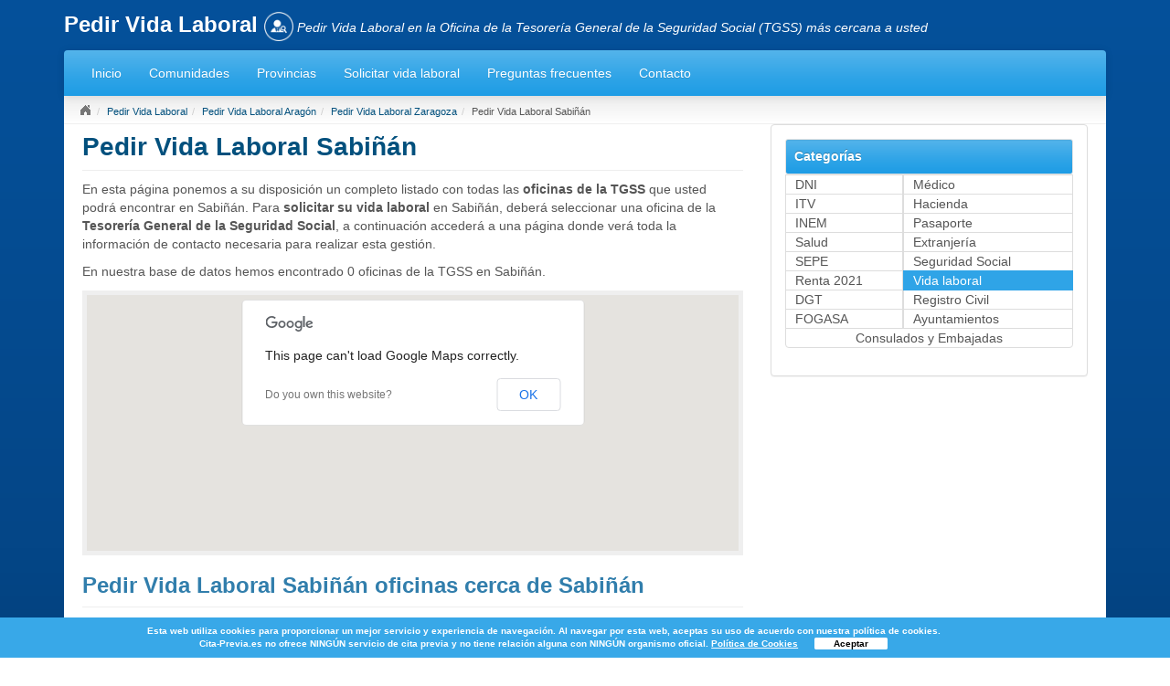

--- FILE ---
content_type: text/html; charset=UTF-8
request_url: https://www.cita-previa.es/pedir-vida-laboral/sabinan
body_size: 3848
content:



<!DOCTYPE html PUBLIC "-//W3C//DTD XHTML 1.0 Strict//EN" "http://www.w3.org/TR/xhtml1/DTD/xhtml1-strict.dtd">
<html lang="es">
    <head>
    <title>Pedir Vida Laboral Sabiñán - Oficinas de la TGSS</title>
<link rel="stylesheet" href="//maxcdn.bootstrapcdn.com/font-awesome/4.3.0/css/font-awesome.min.css">
<meta charset="UTF-8" />
<meta name="google-site-verification" content="Wx8hdmzxsXFVGoyHllwv_Mv54EKAAJA3rHWBCPuMzy0" />
<meta name="viewport" content="initial-scale=1.0, user-scalable=no"/>
<meta name="description" content="Pedir Vida Laboral en las Oficinas de la TGSS que se han encontrado en Sabiñán y sus proximidades. Información de las oficinas de la Tesorería General de la Seguridad Social en su ciudad."/>
<meta name="keywords" content="pedir vida laboral, solicitar vida laboral, tgss, tesoreria general de la seguridad social"/>
<meta content="width=device-width, initial-scale=1" name="viewport">
<link media="screen" href="/css/responsive/style.min.css" rel="stylesheet">

<script async src="//pagead2.googlesyndication.com/pagead/js/adsbygoogle.js"></script>
<script>
    (adsbygoogle = window.adsbygoogle || []).push({
        google_ad_client: "ca-pub-2017",
        enable_page_level_ads: true
    });
</script>


<!-- HTML5 shim and Respond.js IE8 support of HTML5 elements and media queries -->
<!--[if lt IE 9]>
  <script src="/libs/html5shiv.js"></script>
  <script src="/libs/respond.js"></script>
<![endif]-->
<link rel="shortcut icon" href="/imgs/favicon.ico" />
      <!-- Google Tag Manager -->
      <script>(function(w,d,s,l,i){w[l]=w[l]||[];w[l].push({'gtm.start':
      new Date().getTime(),event:'gtm.js'});var f=d.getElementsByTagName(s)[0],
      j=d.createElement(s),dl=l!='dataLayer'?'&l='+l:'';j.async=true;j.src=
      'https://www.googletagmanager.com/gtm.js?id='+i+dl;f.parentNode.insertBefore(j,f);
      })(window,document,'script','dataLayer','GTM-KMN9NLJ');</script>
      <!-- End Google Tag Manager -->
<script src="https://ajax.googleapis.com/ajax/libs/jquery/1.11.3/jquery.min.js"></script>
<script type="text/javascript">
    function okcookies() {
            $(".cookies").css("display","none");
            setCookie('delete','1');
        }
        function setCookie(key, value) {
            var expires = new Date();
            expires.setTime(expires.getTime() + (1 * 24 * 60 * 60 * 1000));
            document.cookie = key + '=' + value + ';expires=' + expires.toUTCString();
        }
        function getCookie(key) {
            var keyValue = document.cookie.match('(^|;) ?' + key + '=([^;]*)(;|$)');
            return keyValue ? keyValue[2] : null;
        }
        /*cookies div*/
        $( document ).ready(function() {

            /*var cookies_height = $(".cookies").outerHeight();
            var resta_height = ($( window ).height()-cookies_height);

             $(".cookies").css("margin-top",resta_height);*/
             var value_cookie = getCookie("delete");
             if (value_cookie == 1) {
                $(".cookies").css("display","none");
             }
        });
</script>
    </head>
    <body>
      <!-- Google Tag Manager (noscript) -->
      <noscript><iframe src="https://www.googletagmanager.com/ns.html?id=GTM-KMN9NLJ"
      height="0" width="0" style="display:none;visibility:hidden"></iframe></noscript>
      <!-- End Google Tag Manager (noscript) -->
    <div class="cookies navbar-fixed-bottom">
    <p class="col-xs-11">
        Esta web utiliza cookies para proporcionar un mejor servicio y
        experiencia de navegación. Al navegar por esta web, aceptas su uso de
        acuerdo con nuestra política de cookies. <br>
        Cita-Previa.es no ofrece NINGÚN servicio de cita previa y no tiene relación alguna con NINGÚN organismo oficial.
    <a href="https://www.cita-previa.es/politica-de-privacidad" class=""> Política de Cookies</a>
    <a href="javascript: okcookies();" class="btn_accept_cookies">Aceptar</a>
    </p>


</div>
        <div class="container">
            <div class="row">
                <div class="col-md-12">
                    <div class="logo">
                        <a href="https://www.cita-previa.es/pedir-vida-laboral"><span>Pedir Vida Laboral <img width="70" height="70" src="/imgs/pedir-vida-laboral.png" alt="Pedir vida laboral" / ></span></a>
                        <span class="slogan">Pedir Vida Laboral en la Oficina de la Tesorería General de la Seguridad Social (TGSS) más cercana a usted</span>
                    </div>
                </div>
            </div>
        </div>
        <div class="container">
            <div class="row">
                <div class="col-md-12">
                    <div class="navbar navbar-default">
                        <div class="navbar-header">
                          <button type="button" class="navbar-toggle" data-toggle="collapse" data-target=".navbar-inverse-collapse">
                            <span class="icon-bar"></span>
                            <span class="icon-bar"></span>
                            <span class="icon-bar"></span>
                          </button>
                        </div>
                        <div class="navbar-collapse collapse navbar-inverse-collapse">
                            <ul class="nav navbar-nav">
                                            <li><a title="inicio" href="https://www.cita-previa.es/">Inicio</a></li>
            <li><a title="Comunidades" href="https://www.cita-previa.es/pedir-vida-laboral/comunidades">Comunidades</a></li>
            <li><a title="Provincias" href="https://www.cita-previa.es/pedir-vida-laboral/provincias">Provincias</a></li>
            <li><a title="Solicitar la vida laboral" href="/solicitar-vida-laboral">Solicitar vida laboral</a></li>
            <li class="faqsLink"><a title="Preguntas frecuentes" href="/preguntas-frecuentes">Preguntas frecuentes</a></li>
            <li><a title="Contacto" href="https://www.cita-previa.es/contacto" rel="nofollow">Contacto</a></li>
                            </ul>
                        </div>
                    </div>
                </div>
            </div>
        </div>
        <div class="container">
          <ul class="breadcrumb">
            <li><a href="https://www.cita-previa.es/"><div class="home"></div></a></li><li><a href="https://www.cita-previa.es/pedir-vida-laboral">Pedir Vida Laboral</a></li><li><a href="https://www.cita-previa.es/pedir-vida-laboral/aragon">Pedir Vida Laboral Aragón</a></li><li><a href="https://www.cita-previa.es/pedir-vida-laboral/zaragoza-provincia">Pedir Vida Laboral Zaragoza</a></li><li><span>Pedir Vida Laboral Sabiñán</span></li>          </ul>
          <div class="bgwhite">
            <div class="row">
              <div class="col-md-8">
                <div class="page-header"><H1>Pedir Vida Laboral Sabiñán</H1></div>
    <div class="module-content">
        <p>En esta página ponemos a su disposición un completo listado con todas las <strong>oficinas de la TGSS</strong> que usted podrá encontrar en Sabiñán. Para <strong>solicitar su vida laboral</strong> en Sabiñán, deberá seleccionar una oficina de la <strong>Tesorería General de la Seguridad Social</strong>, a continuación accederá a una página donde verá toda la información de contacto necesaria para realizar esta gestión.</p><p>En nuestra base de datos hemos encontrado 0 oficinas de la TGSS en Sabiñán.</p>
    </div><div class='col-md-12'><div class='kontextuaRT'></div></div><div class="full_width"></div><div style="background:#EFEFEF;float:left;width:100%;padding:5px;margin-bottom:20px"><script type="text/javascript" src="https://maps.googleapis.com/maps/api/js?sensor=false&region=es"></script><script type="text/javascript" src="/helpers/mapHelper.js"></script><div id="map_canvas" style="float:left;width:100%"></div></div><br/><H2 class="full_width">Pedir Vida Laboral Sabiñán oficinas cerca de Sabiñán</H2><hr /><div class="module-content">
<p>Estos son los 1 resultados de búsqueda más cercanos de oficinas donde poder solicitar su <strong>Pedir Vida Laboral Sabiñán</strong>.</p><table class="table table-striped">
<thead><tr><td><i class="fa fa-file-text-o"></i>&nbsp; <strong>Pedir Vida Laboral</strong></td><td>Ciudad</td><td>Dirección</td><td>Distancia</td></tr></thead><tr>
<td><i class="fa fa-map-marker"></i>&nbsp; <a title="Oficina de la TGSS Tudela Calle Manresa" href="https://www.cita-previa.es/pedir-vida-laboral/tgss-tudela-calle-manresa-587">Oficina de la TGSS Tudela Calle Manresa<a></td><td>Tudela</td><td>Calle Manresa, 3</td><td><span style="font-style:italic;">69 Kms aprox.</span></td>
</tr>
</table>
</div>

                <script type="text/javascript">
                    window.onload = function() {
                        var map = crearMapa(41.44313049, -1.56740105);
                    };
                </script>

              </div>
              <div class="col-md-4">
                <div class="panel panel-default"><div class="panel-body first-panel-body"><div class="list-group"><div class="well well-sm categorias"><p class="lead categorias">Categorías</p></div><a style="margin-left:0;padding:0px 10px;width:41%;float:left" class="list-group-item" href="https://www.cita-previa.es/dni">DNI</a><a style="margin-left:0;padding:0px 10px;width:59%;float:left" class="list-group-item" href="https://www.cita-previa.es/medico">Médico</a><a style="margin-left:0;padding:0px 10px;width:41%;float:left" class="list-group-item" href="https://www.cita-previa.es/itv">ITV</a><a style="margin-left:0;padding:0px 10px;width:59%;float:left" class="list-group-item" href="https://www.cita-previa.es/hacienda">Hacienda</a><a style="margin-left:0;padding:0px 10px;width:41%;float:left" class="list-group-item" href="https://www.cita-previa.es/inem">INEM</a><a style="margin-left:0;padding:0px 10px;width:59%;float:left" class="list-group-item" href="https://www.cita-previa.es/pasaporte">Pasaporte</a><a style="margin-left:0;padding:0px 10px;width:41%;float:left" class="list-group-item" href="https://www.cita-previa.es/salud">Salud</a><a style="margin-left:0;padding:0px 10px;width:59%;float:left" class="list-group-item" href="https://www.cita-previa.es/extranjeria">Extranjería</a><a style="margin-left:0;padding:0px 10px;width:41%;float:left" class="list-group-item" href="https://www.cita-previa.es/sepe">SEPE</a><a style="margin-left:0;padding:0px 10px;width:59%;float:left" class="list-group-item" href="https://www.cita-previa.es/seguridad-social">Seguridad Social</a><a style="margin-left:0;padding:0px 10px;width:41%;float:left" class="list-group-item" href="https://www.cita-previa.es/renta">Renta 2021</a><a style="margin-left:0;padding:0px 10px;width:59%;float:left" class="list-group-item active" href="https://www.cita-previa.es/pedir-vida-laboral">Vida laboral</a><a style="margin-left:0;padding:0px 10px;width:41%;float:left" class="list-group-item" href="https://www.cita-previa.es/dgt">DGT</a><a style="margin-left:0;padding:0px 10px;width:59%;float:left" class="list-group-item" href="https://www.cita-previa.es/registro-civil">Registro Civil</a><a style="margin-left:0;padding:0px 10px;width:41%;float:left" class="list-group-item" href="https://www.cita-previa.es/fogasa">FOGASA</a><a style="margin-left:0;padding:0px 10px;width:59%;float:left" class="list-group-item" href="https://www.cita-previa.es/ayuntamiento">Ayuntamientos</a><a style="margin-left:0;padding:0px 10px;width:100%;float:left;text-align:center" class="list-group-item" href="https://www.cita-previa.es/consulados-embajadas">Consulados y Embajadas</a></div></div><div class="panel-body"></div></div></div>              </div>
            </div>
<!--              -->

<!--              <a id="bannertop" href="#" onclick="ga('send', 'event', 'button_sup', 'click', 'llamar');"><img src="/imgs/banner_new/banner_728_generico_C.gif"></a>-->
              </div>
          </div>
          <footer>
            <div class="container">
              <div class="row">
                <div class="col-md-8">
                  <p class="nota-footer"><a href="mailto:contacto@cita-previa.es">contacto@cita-previa.es</a> &nbsp; | &nbsp; www.cita-previa.es es un <strong>buscador de centros, direcciones y teléfonos</strong> que <strong>NO</strong> tiene relación alguna con cualquier organismo oficial mencionado en la presente web. Esta web <strong>NO</strong> ofrece cita previa.</p>
                  <p class="enlaces-footer"><a rel="nofollow" href="https://www.cita-previa.es/preguntas-frecuentes">Preguntas frecuentes</a> &nbsp; · &nbsp; <a rel="nofollow" href="https://www.cita-previa.es/aviso-legal">Aviso legal</a> &nbsp; · &nbsp;<a rel="nofollow" href="https://www.cita-previa.es/politica-de-privacidad">Política de privacidad y cookies</a> · <a rel="nofollow" href="https://www.cita-previa.es/terminos-y-condiciones">Términos y Condiciones y Términos de Uso</a> &nbsp;· &nbsp; <a rel="nofollow" href="https://www.cita-previa.es/contacto">Contacto</a></p>
                </div>
              </div>
            </div>
          </footer>
          <input type="hidden" id="fileUrl" value="" />
          <input type="hidden" id="fileName" value="" />
          <div id="offersWall">
          </div>
          <script type="text/javascript" src="/libs/utils.min.js"></script>
          <script type="text/javascript" src="/libs/bootstrap.min.js"></script>
        </div>
      </body>
    </html>


--- FILE ---
content_type: text/html; charset=utf-8
request_url: https://www.google.com/recaptcha/api2/aframe
body_size: 267
content:
<!DOCTYPE HTML><html><head><meta http-equiv="content-type" content="text/html; charset=UTF-8"></head><body><script nonce="t7BU3a8HB_NdEKM4wwAP4w">/** Anti-fraud and anti-abuse applications only. See google.com/recaptcha */ try{var clients={'sodar':'https://pagead2.googlesyndication.com/pagead/sodar?'};window.addEventListener("message",function(a){try{if(a.source===window.parent){var b=JSON.parse(a.data);var c=clients[b['id']];if(c){var d=document.createElement('img');d.src=c+b['params']+'&rc='+(localStorage.getItem("rc::a")?sessionStorage.getItem("rc::b"):"");window.document.body.appendChild(d);sessionStorage.setItem("rc::e",parseInt(sessionStorage.getItem("rc::e")||0)+1);localStorage.setItem("rc::h",'1763175545270');}}}catch(b){}});window.parent.postMessage("_grecaptcha_ready", "*");}catch(b){}</script></body></html>

--- FILE ---
content_type: text/plain
request_url: https://www.google-analytics.com/j/collect?v=1&_v=j102&a=1506259783&t=pageview&_s=1&dl=https%3A%2F%2Fwww.cita-previa.es%2Fpedir-vida-laboral%2Fsabinan&ul=en-us%40posix&dt=Pedir%20Vida%20Laboral%20Sabi%C3%B1%C3%A1n%20-%20Oficinas%20de%20la%20TGSS&sr=1280x720&vp=1280x720&_u=YEBAAAABAAAAAC~&jid=522700472&gjid=1366124078&cid=1617044806.1763175544&tid=UA-68602818-1&_gid=441871223.1763175544&_r=1&_slc=1&gtm=45He5bc1n81KMN9NLJv76392029za200zd76392029&gcd=13l3l3l3l1l1&dma=0&tag_exp=103116026~103200004~104527906~104528501~104684208~104684211~105446120~115583767~115616986~115938465~115938469~116217636~116217638~116474637&z=1932826405
body_size: -451
content:
2,cG-4HJQV9XJQ9

--- FILE ---
content_type: application/javascript
request_url: https://www.cita-previa.es/helpers/mapHelper.js
body_size: 1215
content:
function cargarZonasJSON(map) {               
    
    $.ajax({
        type: 'POST',
        url: '/bin/itv/latLong.php',
        data: 'accion=obtenerLatitudLongitud'
    }).success(function (result) {
                    
        jsonObject = eval('('+result+')');
                    
        jQuery.each(jsonObject, function(i) {
                        
            var infowindow = new google.maps.InfoWindow({
                content: '<h3>'+jsonObject[i].ciudad+'<h3>'+'<br/><p>'+jsonObject[i].direccion+'</p><br/>'+jsonObject[i].telefono 
            });
                        
            var image = '/imgs/marker.png';
            var myLatLng = new google.maps.LatLng(jsonObject[i].cityLatitude.toString().replace(',','.'), jsonObject[i].cityLongitude.toString().replace(',','.'));
            var marker = new google.maps.Marker({
                position: myLatLng,
                map: map,
                title: jsonObject[i].ciudad,
                icon: image
            });
                        
            google.maps.event.addListener(marker, 'click', function() {
                infowindow.open(map, marker);
            });
        });
    })
}    

function indicarPuntoEnElMapa(map, latitud, longitud)
{
    var image = '/imgs/marker.png';
    var myLatLng = new google.maps.LatLng(latitud.toString().replace(',','.'), longitud.toString().replace(',','.'));
    var marker = new google.maps.Marker({
        position: myLatLng,
        map: map,
        title: jsonObject.ciudad,
        icon: image
    });

    google.maps.event.addListener(marker, 'click', function() {
        infowindow.open(map, marker);
    });
}

function insertarZona(position, nombre, descripcion) {    
    
    $.ajax({
        type: 'POST',
        url: 'resources/zonas.php',
        data: 'accion=insertarZona&position='+position+'&nombre='+nombre+'&descripcion='+descripcion
    }).success(function () {
        $(location).attr('href', 'index.php');
    })
}
            
function crearMapa(latitud, longitud) {

    var myLatlng = new google.maps.LatLng(latitud.toString().replace(',','.'), longitud.toString().replace(',','.'));
    var myOptions = {
        zoom: dameZoomApropiado(),
        center: myLatlng,
        mapTypeId: google.maps.MapTypeId.ROADMAP
    }

    var map = new google.maps.Map(document.getElementById("map_canvas"), myOptions);
    
    return map;
}

function crearMapaConZoom(latitud, longitud, zoom) {

    var myLatlng = new google.maps.LatLng(latitud.toString().replace(',','.'), longitud.toString().replace(',','.'));
    var myOptions = {
        zoom: zoom,
        center: myLatlng,
        mapTypeId: google.maps.MapTypeId.ROADMAP
    }

    var map = new google.maps.Map(document.getElementById("map_canvas"), myOptions);
    
    return map;
}

function añadirPlaceMarkerListener(map) {
    
    google.maps.event.addListener(map, 'click', function(e) {
        placeMarker(e.latLng, map);
    });
}

function placeMarker(position, map) {
    
    if($("#markerFlag").val() == "enabled") {
        var marker = new google.maps.Marker({
            position: position,
            map: map,
            draggable: true
        });
        
        $("#markerPosition").val(position);
    
        google.maps.event.addListener(marker, 'dragend', function(e) {
            $("#markerPosition").val(e.latLng);
        });
    
        $("#markerFlag").val("disabled");        
    } 
}

function dameGeolocalizacion() {
    
    if (permiteGeolocalizacion()) {
        
        navigator.geolocation.getCurrentPosition(function(position) {
            
            var pos = new google.maps.LatLng(position.coords.latitude,position.coords.longitude);
            
            return pos;
        });           
    }   
    
    return new google.maps.LatLng(40.416691, -3.700345); //Si no permite geolocalización lo situamos en Madrid, España con zoom 5
} 

function permiteGeolocalizacion() {
    
    return navigator.geolocation;
}

function dameZoomApropiado() {
    
    if(permiteGeolocalizacion()) {
        
        return 11;
    }
    
    return 5;
}

function getGeoCoder()
{
    return new google.maps.Geocoder();
}

function codeAddress(map, direccion, latitud, longitud) {
    
    var geocoder = getGeoCoder();
    var image = '/imgs/itv/marker.png';
    
    /*var infowindow = new google.maps.InfoWindow({
        content: '<p><strong>Cita Previa ITV</strong> ' + direccion + '</p><br/><p>' + telefono + '</p><br/>' 
    });*/
    
    geocoder.geocode( { 'address': direccion}, function(results, status) {
        if (status == google.maps.GeocoderStatus.OK) {
        map.setCenter(results[0].geometry.location);
        var marker = new google.maps.Marker({
            map: map, 
            position: results[0].geometry.location,
            icon : image
        });
      } else {
          
        var myLatLng = new google.maps.LatLng(latitud.toString().replace(',','.'), longitud.toString().replace(',','.'));
        var marker = new google.maps.Marker({
        position: myLatLng,
        map: map,
        icon: image
        });
      }
      /*google.maps.event.addListener(marker, 'click', function() {
        infowindow.open(map, marker);
    });*/
    });
}